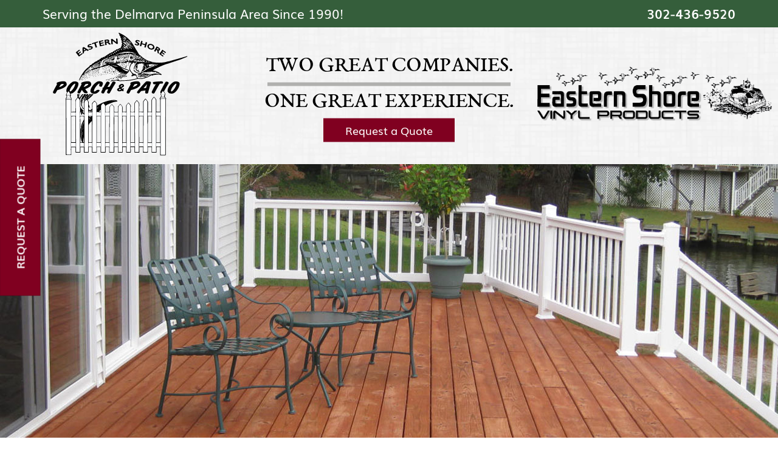

--- FILE ---
content_type: text/html; charset=UTF-8
request_url: https://www.esvinylproducts.com/about/warranty-info/
body_size: 9078
content:
<!doctype html><html class="no-js" lang="en-US"><head><meta charset="utf-8" /><meta http-equiv="x-ua-compatible" content="ie=edge" /><meta name="viewport" content="width=device-width, initial-scale=1.0" /><link rel="apple-touch-icon" sizes="180x180" href="https://www.esvinylproducts.com/wp-content/themes/awi/icons/apple-touch-icon.png" /><link rel="icon" type="image/png" sizes="32x32" href="https://www.esvinylproducts.com/wp-content/themes/awi/icons/favicon-32x32.png" /><link rel="icon" type="image/png" sizes="16x16" href="https://www.esvinylproducts.com/wp-content/themes/awi/icons/favicon-16x16.png" /><link rel="manifest" href="https://www.esvinylproducts.com/wp-content/themes/awi/icons/manifest.json" /><meta name="theme-color" content="#ffffff" /> <script async src="https://www.googletagmanager.com/gtag/js?id=G-57J3581P1V"></script>    <script>(function(i,s,o,g,r,a,m){i['GoogleAnalyticsObject']=r;i[r]=i[r]||function(){
  (i[r].q=i[r].q||[]).push(arguments)},i[r].l=1*new Date();a=s.createElement(o),
  m=s.getElementsByTagName(o)[0];a.async=1;a.src=g;m.parentNode.insertBefore(a,m)
  })(window,document,'script','//www.google-analytics.com/analytics.js','ga');

  ga('create', 'UA-112955382-2', 'auto');
  ga('send', 'pageview');</script> <script>// Phone call event tracking
  function getParentAnchor(el, tag) {
    while (el.parentNode) {
      el = el.parentNode;
      if (el.tagName === tag) {
        var alpha = el.nodeName;
        var bravo = el.href;
        return [alpha, bravo];
      }
    }
    return ['', ''];
  }

  var body = document.querySelector("body");

  body.addEventListener("click", function(e) {
    var targetTag = e.target.nodeName;
    var targetHref = e.target.href;

    if (targetTag !== "A") {
      targetTag = getParentAnchor(e.target, "A")[0];
      targetHref = getParentAnchor(e.target, "A")[1];
    }

    if (targetTag === "A" && targetHref.search("tel") === 0) {
      e.preventDefault();
      var phoneNum = targetHref.replace("tel:", "");
      ga("send", "event", phoneNum, "call", {
        hitCallback: function() {
          window.location = 'tel:' + phoneNum;
        }
      });
    }
  });</script> <script>window.dataLayer = window.dataLayer || [];
  function gtag(){dataLayer.push(arguments);}
  gtag('js', new Date());

  gtag('config', 'G-57J3581P1V');</script> <meta name='robots' content='index, follow, max-image-preview:large, max-snippet:-1, max-video-preview:-1' /><title>Warranty Info - Eastern Shore Porch &amp; Patio</title><link rel="canonical" href="https://www.esvinylproducts.com/about/warranty-info/" /><meta property="og:locale" content="en_US" /><meta property="og:type" content="article" /><meta property="og:title" content="Warranty Info - Eastern Shore Porch &amp; Patio" /><meta property="og:description" content="Warranty Info For your convenience, Eastern Shore Vinyl Products has provided the limited lifetime warranty information for Eze-Breeze, Homeland Vinyl Products, and Kroy Building Products. If you should have any questions, please contact us for assistance. Eze-Breeze Limited Lifetime Warranty... Read&nbsp;More" /><meta property="og:url" content="https://www.esvinylproducts.com/about/warranty-info/" /><meta property="og:site_name" content="Eastern Shore Porch &amp; Patio" /><meta property="article:modified_time" content="2021-07-23T12:22:18+00:00" /><meta name="twitter:card" content="summary_large_image" /> <script type="application/ld+json" class="yoast-schema-graph">{"@context":"https://schema.org","@graph":[{"@type":"WebPage","@id":"https://www.esvinylproducts.com/about/warranty-info/","url":"https://www.esvinylproducts.com/about/warranty-info/","name":"Warranty Info - Eastern Shore Porch &amp; Patio","isPartOf":{"@id":"https://www.esvinylproducts.com/#website"},"datePublished":"2017-11-15T11:43:19+00:00","dateModified":"2021-07-23T12:22:18+00:00","breadcrumb":{"@id":"https://www.esvinylproducts.com/about/warranty-info/#breadcrumb"},"inLanguage":"en-US","potentialAction":[{"@type":"ReadAction","target":["https://www.esvinylproducts.com/about/warranty-info/"]}]},{"@type":"BreadcrumbList","@id":"https://www.esvinylproducts.com/about/warranty-info/#breadcrumb","itemListElement":[{"@type":"ListItem","position":1,"name":"Home","item":"https://www.esvinylproducts.com/"},{"@type":"ListItem","position":2,"name":"About","item":"https://www.esvinylproducts.com/about/"},{"@type":"ListItem","position":3,"name":"Warranty Info"}]},{"@type":"WebSite","@id":"https://www.esvinylproducts.com/#website","url":"https://www.esvinylproducts.com/","name":"Eastern Shore Porch &amp; Patio","description":"","potentialAction":[{"@type":"SearchAction","target":{"@type":"EntryPoint","urlTemplate":"https://www.esvinylproducts.com/?s={search_term_string}"},"query-input":{"@type":"PropertyValueSpecification","valueRequired":true,"valueName":"search_term_string"}}],"inLanguage":"en-US"}]}</script> <link rel="alternate" type="application/rss+xml" title="Eastern Shore Porch &amp; Patio &raquo; Feed" href="https://www.esvinylproducts.com/feed/" /><link rel="alternate" type="application/rss+xml" title="Eastern Shore Porch &amp; Patio &raquo; Comments Feed" href="https://www.esvinylproducts.com/comments/feed/" /><link rel="alternate" title="oEmbed (JSON)" type="application/json+oembed" href="https://www.esvinylproducts.com/wp-json/oembed/1.0/embed?url=https%3A%2F%2Fwww.esvinylproducts.com%2Fabout%2Fwarranty-info%2F" /><link rel="alternate" title="oEmbed (XML)" type="text/xml+oembed" href="https://www.esvinylproducts.com/wp-json/oembed/1.0/embed?url=https%3A%2F%2Fwww.esvinylproducts.com%2Fabout%2Fwarranty-info%2F&#038;format=xml" /><style id='wp-img-auto-sizes-contain-inline-css' type='text/css'>img:is([sizes=auto i],[sizes^="auto," i]){contain-intrinsic-size:3000px 1500px}
/*# sourceURL=wp-img-auto-sizes-contain-inline-css */</style><style id='wp-emoji-styles-inline-css' type='text/css'>img.wp-smiley, img.emoji {
		display: inline !important;
		border: none !important;
		box-shadow: none !important;
		height: 1em !important;
		width: 1em !important;
		margin: 0 0.07em !important;
		vertical-align: -0.1em !important;
		background: none !important;
		padding: 0 !important;
	}
/*# sourceURL=wp-emoji-styles-inline-css */</style><link rel='stylesheet' id='wp-block-library-css' href='https://www.esvinylproducts.com/wp-includes/css/dist/block-library/style.min.css' type='text/css' media='all' /><style id='global-styles-inline-css' type='text/css'>:root{--wp--preset--aspect-ratio--square: 1;--wp--preset--aspect-ratio--4-3: 4/3;--wp--preset--aspect-ratio--3-4: 3/4;--wp--preset--aspect-ratio--3-2: 3/2;--wp--preset--aspect-ratio--2-3: 2/3;--wp--preset--aspect-ratio--16-9: 16/9;--wp--preset--aspect-ratio--9-16: 9/16;--wp--preset--color--black: #000000;--wp--preset--color--cyan-bluish-gray: #abb8c3;--wp--preset--color--white: #ffffff;--wp--preset--color--pale-pink: #f78da7;--wp--preset--color--vivid-red: #cf2e2e;--wp--preset--color--luminous-vivid-orange: #ff6900;--wp--preset--color--luminous-vivid-amber: #fcb900;--wp--preset--color--light-green-cyan: #7bdcb5;--wp--preset--color--vivid-green-cyan: #00d084;--wp--preset--color--pale-cyan-blue: #8ed1fc;--wp--preset--color--vivid-cyan-blue: #0693e3;--wp--preset--color--vivid-purple: #9b51e0;--wp--preset--gradient--vivid-cyan-blue-to-vivid-purple: linear-gradient(135deg,rgb(6,147,227) 0%,rgb(155,81,224) 100%);--wp--preset--gradient--light-green-cyan-to-vivid-green-cyan: linear-gradient(135deg,rgb(122,220,180) 0%,rgb(0,208,130) 100%);--wp--preset--gradient--luminous-vivid-amber-to-luminous-vivid-orange: linear-gradient(135deg,rgb(252,185,0) 0%,rgb(255,105,0) 100%);--wp--preset--gradient--luminous-vivid-orange-to-vivid-red: linear-gradient(135deg,rgb(255,105,0) 0%,rgb(207,46,46) 100%);--wp--preset--gradient--very-light-gray-to-cyan-bluish-gray: linear-gradient(135deg,rgb(238,238,238) 0%,rgb(169,184,195) 100%);--wp--preset--gradient--cool-to-warm-spectrum: linear-gradient(135deg,rgb(74,234,220) 0%,rgb(151,120,209) 20%,rgb(207,42,186) 40%,rgb(238,44,130) 60%,rgb(251,105,98) 80%,rgb(254,248,76) 100%);--wp--preset--gradient--blush-light-purple: linear-gradient(135deg,rgb(255,206,236) 0%,rgb(152,150,240) 100%);--wp--preset--gradient--blush-bordeaux: linear-gradient(135deg,rgb(254,205,165) 0%,rgb(254,45,45) 50%,rgb(107,0,62) 100%);--wp--preset--gradient--luminous-dusk: linear-gradient(135deg,rgb(255,203,112) 0%,rgb(199,81,192) 50%,rgb(65,88,208) 100%);--wp--preset--gradient--pale-ocean: linear-gradient(135deg,rgb(255,245,203) 0%,rgb(182,227,212) 50%,rgb(51,167,181) 100%);--wp--preset--gradient--electric-grass: linear-gradient(135deg,rgb(202,248,128) 0%,rgb(113,206,126) 100%);--wp--preset--gradient--midnight: linear-gradient(135deg,rgb(2,3,129) 0%,rgb(40,116,252) 100%);--wp--preset--font-size--small: 13px;--wp--preset--font-size--medium: 20px;--wp--preset--font-size--large: 36px;--wp--preset--font-size--x-large: 42px;--wp--preset--spacing--20: 0.44rem;--wp--preset--spacing--30: 0.67rem;--wp--preset--spacing--40: 1rem;--wp--preset--spacing--50: 1.5rem;--wp--preset--spacing--60: 2.25rem;--wp--preset--spacing--70: 3.38rem;--wp--preset--spacing--80: 5.06rem;--wp--preset--shadow--natural: 6px 6px 9px rgba(0, 0, 0, 0.2);--wp--preset--shadow--deep: 12px 12px 50px rgba(0, 0, 0, 0.4);--wp--preset--shadow--sharp: 6px 6px 0px rgba(0, 0, 0, 0.2);--wp--preset--shadow--outlined: 6px 6px 0px -3px rgb(255, 255, 255), 6px 6px rgb(0, 0, 0);--wp--preset--shadow--crisp: 6px 6px 0px rgb(0, 0, 0);}:where(.is-layout-flex){gap: 0.5em;}:where(.is-layout-grid){gap: 0.5em;}body .is-layout-flex{display: flex;}.is-layout-flex{flex-wrap: wrap;align-items: center;}.is-layout-flex > :is(*, div){margin: 0;}body .is-layout-grid{display: grid;}.is-layout-grid > :is(*, div){margin: 0;}:where(.wp-block-columns.is-layout-flex){gap: 2em;}:where(.wp-block-columns.is-layout-grid){gap: 2em;}:where(.wp-block-post-template.is-layout-flex){gap: 1.25em;}:where(.wp-block-post-template.is-layout-grid){gap: 1.25em;}.has-black-color{color: var(--wp--preset--color--black) !important;}.has-cyan-bluish-gray-color{color: var(--wp--preset--color--cyan-bluish-gray) !important;}.has-white-color{color: var(--wp--preset--color--white) !important;}.has-pale-pink-color{color: var(--wp--preset--color--pale-pink) !important;}.has-vivid-red-color{color: var(--wp--preset--color--vivid-red) !important;}.has-luminous-vivid-orange-color{color: var(--wp--preset--color--luminous-vivid-orange) !important;}.has-luminous-vivid-amber-color{color: var(--wp--preset--color--luminous-vivid-amber) !important;}.has-light-green-cyan-color{color: var(--wp--preset--color--light-green-cyan) !important;}.has-vivid-green-cyan-color{color: var(--wp--preset--color--vivid-green-cyan) !important;}.has-pale-cyan-blue-color{color: var(--wp--preset--color--pale-cyan-blue) !important;}.has-vivid-cyan-blue-color{color: var(--wp--preset--color--vivid-cyan-blue) !important;}.has-vivid-purple-color{color: var(--wp--preset--color--vivid-purple) !important;}.has-black-background-color{background-color: var(--wp--preset--color--black) !important;}.has-cyan-bluish-gray-background-color{background-color: var(--wp--preset--color--cyan-bluish-gray) !important;}.has-white-background-color{background-color: var(--wp--preset--color--white) !important;}.has-pale-pink-background-color{background-color: var(--wp--preset--color--pale-pink) !important;}.has-vivid-red-background-color{background-color: var(--wp--preset--color--vivid-red) !important;}.has-luminous-vivid-orange-background-color{background-color: var(--wp--preset--color--luminous-vivid-orange) !important;}.has-luminous-vivid-amber-background-color{background-color: var(--wp--preset--color--luminous-vivid-amber) !important;}.has-light-green-cyan-background-color{background-color: var(--wp--preset--color--light-green-cyan) !important;}.has-vivid-green-cyan-background-color{background-color: var(--wp--preset--color--vivid-green-cyan) !important;}.has-pale-cyan-blue-background-color{background-color: var(--wp--preset--color--pale-cyan-blue) !important;}.has-vivid-cyan-blue-background-color{background-color: var(--wp--preset--color--vivid-cyan-blue) !important;}.has-vivid-purple-background-color{background-color: var(--wp--preset--color--vivid-purple) !important;}.has-black-border-color{border-color: var(--wp--preset--color--black) !important;}.has-cyan-bluish-gray-border-color{border-color: var(--wp--preset--color--cyan-bluish-gray) !important;}.has-white-border-color{border-color: var(--wp--preset--color--white) !important;}.has-pale-pink-border-color{border-color: var(--wp--preset--color--pale-pink) !important;}.has-vivid-red-border-color{border-color: var(--wp--preset--color--vivid-red) !important;}.has-luminous-vivid-orange-border-color{border-color: var(--wp--preset--color--luminous-vivid-orange) !important;}.has-luminous-vivid-amber-border-color{border-color: var(--wp--preset--color--luminous-vivid-amber) !important;}.has-light-green-cyan-border-color{border-color: var(--wp--preset--color--light-green-cyan) !important;}.has-vivid-green-cyan-border-color{border-color: var(--wp--preset--color--vivid-green-cyan) !important;}.has-pale-cyan-blue-border-color{border-color: var(--wp--preset--color--pale-cyan-blue) !important;}.has-vivid-cyan-blue-border-color{border-color: var(--wp--preset--color--vivid-cyan-blue) !important;}.has-vivid-purple-border-color{border-color: var(--wp--preset--color--vivid-purple) !important;}.has-vivid-cyan-blue-to-vivid-purple-gradient-background{background: var(--wp--preset--gradient--vivid-cyan-blue-to-vivid-purple) !important;}.has-light-green-cyan-to-vivid-green-cyan-gradient-background{background: var(--wp--preset--gradient--light-green-cyan-to-vivid-green-cyan) !important;}.has-luminous-vivid-amber-to-luminous-vivid-orange-gradient-background{background: var(--wp--preset--gradient--luminous-vivid-amber-to-luminous-vivid-orange) !important;}.has-luminous-vivid-orange-to-vivid-red-gradient-background{background: var(--wp--preset--gradient--luminous-vivid-orange-to-vivid-red) !important;}.has-very-light-gray-to-cyan-bluish-gray-gradient-background{background: var(--wp--preset--gradient--very-light-gray-to-cyan-bluish-gray) !important;}.has-cool-to-warm-spectrum-gradient-background{background: var(--wp--preset--gradient--cool-to-warm-spectrum) !important;}.has-blush-light-purple-gradient-background{background: var(--wp--preset--gradient--blush-light-purple) !important;}.has-blush-bordeaux-gradient-background{background: var(--wp--preset--gradient--blush-bordeaux) !important;}.has-luminous-dusk-gradient-background{background: var(--wp--preset--gradient--luminous-dusk) !important;}.has-pale-ocean-gradient-background{background: var(--wp--preset--gradient--pale-ocean) !important;}.has-electric-grass-gradient-background{background: var(--wp--preset--gradient--electric-grass) !important;}.has-midnight-gradient-background{background: var(--wp--preset--gradient--midnight) !important;}.has-small-font-size{font-size: var(--wp--preset--font-size--small) !important;}.has-medium-font-size{font-size: var(--wp--preset--font-size--medium) !important;}.has-large-font-size{font-size: var(--wp--preset--font-size--large) !important;}.has-x-large-font-size{font-size: var(--wp--preset--font-size--x-large) !important;}
/*# sourceURL=global-styles-inline-css */</style><style id='classic-theme-styles-inline-css' type='text/css'>/*! This file is auto-generated */
.wp-block-button__link{color:#fff;background-color:#32373c;border-radius:9999px;box-shadow:none;text-decoration:none;padding:calc(.667em + 2px) calc(1.333em + 2px);font-size:1.125em}.wp-block-file__button{background:#32373c;color:#fff;text-decoration:none}
/*# sourceURL=/wp-includes/css/classic-themes.min.css */</style><link rel='stylesheet' id='wpos-magnific-style-css' href='https://www.esvinylproducts.com/wp-content/cache/autoptimize/css/autoptimize_single_6eff092d9de3346720ff49849ee9003a.css' type='text/css' media='all' /><link rel='stylesheet' id='wpos-slick-style-css' href='https://www.esvinylproducts.com/wp-content/cache/autoptimize/css/autoptimize_single_144b2dcf82ceefaa126082688c60dd15.css' type='text/css' media='all' /><link rel='stylesheet' id='aigpl-public-css-css' href='https://www.esvinylproducts.com/wp-content/cache/autoptimize/css/autoptimize_single_cf076c18397e2f3f9f60800391575fb5.css' type='text/css' media='all' /><link rel='stylesheet' id='contact-form-7-css' href='https://www.esvinylproducts.com/wp-content/cache/autoptimize/css/autoptimize_single_64ac31699f5326cb3c76122498b76f66.css' type='text/css' media='all' /><link rel='stylesheet' id='core-css' href='https://www.esvinylproducts.com/wp-content/cache/autoptimize/css/autoptimize_single_473ddb81caad7f0c44c637938c6e230b.css' type='text/css' media='all' /><link rel='stylesheet' id='theme-css' href='https://www.esvinylproducts.com/wp-content/cache/autoptimize/css/autoptimize_single_605eb9ccc213022978bb2232856a9321.css' type='text/css' media='all' /> <script type="text/javascript" src="https://www.esvinylproducts.com/wp-includes/js/jquery/jquery.min.js" id="jquery-core-js"></script> <script type="text/javascript" src="https://www.esvinylproducts.com/wp-includes/js/jquery/jquery-migrate.min.js" id="jquery-migrate-js"></script> <script type="text/javascript" src="https://www.esvinylproducts.com/wp-content/plugins/html5-responsive-faq/js/hrf-script.js" id="html5-responsive-faq-js"></script> <script type="text/javascript" src="https://www.esvinylproducts.com/wp-content/themes/awi/js/modernizr-2.2.min.js" id="modernizr-js"></script> <script type="text/javascript" src="https://www.esvinylproducts.com/wp-content/themes/awi/js/svgxuse.min.js" id="svgxuse-js"></script> <link rel="https://api.w.org/" href="https://www.esvinylproducts.com/wp-json/" /><link rel="alternate" title="JSON" type="application/json" href="https://www.esvinylproducts.com/wp-json/wp/v2/pages/128" /><link rel="EditURI" type="application/rsd+xml" title="RSD" href="https://www.esvinylproducts.com/xmlrpc.php?rsd" /><meta name="generator" content="WordPress 6.9" /><link rel='shortlink' href='https://www.esvinylproducts.com/?p=128' /> <script type="text/javascript">(function(url){
	if(/(?:Chrome\/26\.0\.1410\.63 Safari\/537\.31|WordfenceTestMonBot)/.test(navigator.userAgent)){ return; }
	var addEvent = function(evt, handler) {
		if (window.addEventListener) {
			document.addEventListener(evt, handler, false);
		} else if (window.attachEvent) {
			document.attachEvent('on' + evt, handler);
		}
	};
	var removeEvent = function(evt, handler) {
		if (window.removeEventListener) {
			document.removeEventListener(evt, handler, false);
		} else if (window.detachEvent) {
			document.detachEvent('on' + evt, handler);
		}
	};
	var evts = 'contextmenu dblclick drag dragend dragenter dragleave dragover dragstart drop keydown keypress keyup mousedown mousemove mouseout mouseover mouseup mousewheel scroll'.split(' ');
	var logHuman = function() {
		if (window.wfLogHumanRan) { return; }
		window.wfLogHumanRan = true;
		var wfscr = document.createElement('script');
		wfscr.type = 'text/javascript';
		wfscr.async = true;
		wfscr.src = url + '&r=' + Math.random();
		(document.getElementsByTagName('head')[0]||document.getElementsByTagName('body')[0]).appendChild(wfscr);
		for (var i = 0; i < evts.length; i++) {
			removeEvent(evts[i], logHuman);
		}
	};
	for (var i = 0; i < evts.length; i++) {
		addEvent(evts[i], logHuman);
	}
})('//www.esvinylproducts.com/?wordfence_lh=1&hid=96DE83A4A72353120F7EECFB607442B8');</script> <style type="text/css" id="wp-custom-css">.post_geo-template-default .container .navigation  {display:none;}

.post_geo-template-default  .interior-banner {height:250px;}</style></head><body class="wp-singular page-template page-template-page-full-width page-template-page-full-width-php page page-id-128 page-child parent-pageid-124 wp-theme-awi"> <!--[if lt IE 8]><p class="browserupgrade">You are using an <strong>outdated</strong> browser. Please <a href="http://browsehappy.com/">upgrade your browser</a> to improve your experience.</p><![endif]--> <a href="#main-content" class="skip-nav">Skip Navigation</a><div class="top-bar"><div class="container"><h4 class="left">Serving the Delmarva Peninsula Area Since 1990!</h4><h4 class="right"><a href="tel:302.436.9520">302&#8208;436&#8208;9520</a></h4></div></div><header class="header" style="background-image: url('https://www.esvinylproducts.com/wp-content/themes/awi/img/furley_bg.png');"><div class="container"><div class="left-logo"><a href="https://www.esvinylproducts.com"> <img src="https://www.esvinylproducts.com/wp-content/themes/awi/img/espp-logo.png" srcset="https://www.esvinylproducts.com/wp-content/themes/awi/img/espp-logo.png 1x, https://www.esvinylproducts.com/wp-content/themes/awi/img/espp-logo@2x.png 2x, https://www.esvinylproducts.com/wp-content/themes/awi/img/espp-logo@3x.png 3x"> </a></div><div class="slogan"><h2>Two Great Companies.</h2><div class="line"></div><h2>One Great Experience.</h2> <a class="button" style="background: #800020;" href="https://www.esvinylproducts.com/contact/">Request a Quote</a></div><div class="right-logo"><a href="https://www.esvinylproducts.com"> <img src="https://www.esvinylproducts.com/wp-content/themes/awi/img/esvp-logo.png" srcset="https://www.esvinylproducts.com/wp-content/themes/awi/img/esvp-logo.png 1x, https://www.esvinylproducts.com/wp-content/themes/awi/img/esvp-logo@2x.png 2x, https://www.esvinylproducts.com/wp-content/themes/awi/img/esvp-logo@3x.png 3x"> </a></div></div></header><div class="interior-banner" style="background-image:url('https://www.esvinylproducts.com/wp-content/uploads/2017/11/warranty-info-banner.jpg');"></div><nav class="nav primary-nav"><ul id="menu-primary-nav" class="awiNav"><li id="menu-item-16" class="menu-item menu-item-type-post_type menu-item-object-page menu-item-home menu-item-16"><a href="https://www.esvinylproducts.com/">Home</a></li><li id="menu-item-221" class="menu-item menu-item-type-post_type menu-item-object-page current-page-ancestor current-menu-ancestor current-menu-parent current-page-parent current_page_parent current_page_ancestor menu-item-has-children menu-item-221"><a href="https://www.esvinylproducts.com/about/">About</a><ul class="sub-menu"><li id="menu-item-225" class="menu-item menu-item-type-post_type menu-item-object-page menu-item-225"><a href="https://www.esvinylproducts.com/about/history-and-the-team/">History &#038; The Team</a></li><li id="menu-item-224" class="menu-item menu-item-type-post_type menu-item-object-page current-menu-item page_item page-item-128 current_page_item menu-item-224"><a href="https://www.esvinylproducts.com/about/warranty-info/" aria-current="page">Warranty Info</a></li><li id="menu-item-223" class="menu-item menu-item-type-post_type menu-item-object-page menu-item-223"><a href="https://www.esvinylproducts.com/about/financing/">Financing</a></li></ul></li><li id="menu-item-226" class="menu-item menu-item-type-post_type menu-item-object-page menu-item-226"><a href="https://www.esvinylproducts.com/frequently-asked-questions/">Frequently Asked Questions</a></li><li id="menu-item-500" class="menu-item menu-item-type-post_type menu-item-object-page menu-item-500"><a href="https://www.esvinylproducts.com/gallery/">Gallery</a></li><li id="menu-item-15" class="menu-item menu-item-type-post_type menu-item-object-page menu-item-15"><a href="https://www.esvinylproducts.com/blog/">Blog</a></li><li id="menu-item-227" class="menu-item menu-item-type-post_type menu-item-object-page menu-item-has-children menu-item-227"><a href="https://www.esvinylproducts.com/contact/">Contact</a><ul class="sub-menu"><li id="menu-item-283" class="menu-item menu-item-type-post_type menu-item-object-page menu-item-283"><a href="https://www.esvinylproducts.com/contact/employee-contact-information/">Employee Contact Information</a></li></ul></li><li id="menu-item-88" class="responsive-only menu-item menu-item-type-custom menu-item-object-custom menu-item-has-children menu-item-88"><a href="#">Products</a><ul class="sub-menu"><li id="menu-item-930" class="menu-item menu-item-type-post_type menu-item-object-page menu-item-930"><a href="https://www.esvinylproducts.com/fences/vinyl-fence/">Vinyl Fence</a></li><li id="menu-item-931" class="menu-item menu-item-type-post_type menu-item-object-page menu-item-931"><a href="https://www.esvinylproducts.com/fences/chain-link-fence/">Chain Link Fence</a></li><li id="menu-item-928" class="menu-item menu-item-type-post_type menu-item-object-page menu-item-928"><a href="https://www.esvinylproducts.com/fences/aluminum-fence/">Aluminum Fence</a></li><li id="menu-item-929" class="menu-item menu-item-type-post_type menu-item-object-page menu-item-929"><a href="https://www.esvinylproducts.com/fences/wood-fence/">Wood Fence</a></li><li id="menu-item-932" class="menu-item menu-item-type-post_type menu-item-object-page menu-item-932"><a href="https://www.esvinylproducts.com/railing/aluminum/">Aluminum Railing</a></li><li id="menu-item-933" class="menu-item menu-item-type-post_type menu-item-object-page menu-item-933"><a href="https://www.esvinylproducts.com/railing/vinyl/">Vinyl Railing</a></li><li id="menu-item-934" class="menu-item menu-item-type-post_type menu-item-object-page menu-item-934"><a href="https://www.esvinylproducts.com/outdoor-living/pergolas-shower-enclosures-and-trash-enclosures/">Pergolas, Shower Enclosures, and Trash Enclosures</a></li><li id="menu-item-937" class="menu-item menu-item-type-post_type menu-item-object-page menu-item-937"><a href="https://www.esvinylproducts.com/enclosures/screen-rooms/">Screen Rooms</a></li><li id="menu-item-936" class="menu-item menu-item-type-post_type menu-item-object-page menu-item-936"><a href="https://www.esvinylproducts.com/enclosures/eze-breeze-rooms/">Eze-Breeze Rooms</a></li><li id="menu-item-935" class="menu-item menu-item-type-post_type menu-item-object-page menu-item-935"><a href="https://www.esvinylproducts.com/enclosures/covered-porches/">Covered Porches</a></li><li id="menu-item-938" class="menu-item menu-item-type-post_type menu-item-object-page menu-item-938"><a href="https://www.esvinylproducts.com/decks/composite-decks-and-wood-decks/">Composite Decks &#038; Wood Decks</a></li><li id="menu-item-939" class="menu-item menu-item-type-post_type menu-item-object-page menu-item-939"><a href="https://www.esvinylproducts.com/accessories/">Accessories</a></li></ul></li></ul></nav><nav class="nav secondary-nav"><ul id="menu-secondary-nav" class="awiNav"><li id="menu-item-774" class="menu-item menu-item-type-custom menu-item-object-custom menu-item-has-children menu-item-774"><a href="#">Fences</a><ul class="sub-menu"><li id="menu-item-232" class="menu-item menu-item-type-post_type menu-item-object-page menu-item-has-children menu-item-232"><a href="https://www.esvinylproducts.com/fences/vinyl-fence/">Vinyl Fence</a><ul class="sub-menu"><li id="menu-item-237" class="menu-item menu-item-type-post_type menu-item-object-page menu-item-237"><a href="https://www.esvinylproducts.com/fences/vinyl-fence/picketed-fencing/">Picketed Fencing</a></li><li id="menu-item-236" class="menu-item menu-item-type-post_type menu-item-object-page menu-item-236"><a href="https://www.esvinylproducts.com/fences/vinyl-fence/closed-rail-fencing/">Closed Rail Fencing</a></li><li id="menu-item-235" class="menu-item menu-item-type-post_type menu-item-object-page menu-item-235"><a href="https://www.esvinylproducts.com/fences/vinyl-fence/semi-private-fencing/">Semi-Private Fencing</a></li><li id="menu-item-234" class="menu-item menu-item-type-post_type menu-item-object-page menu-item-234"><a href="https://www.esvinylproducts.com/fences/vinyl-fence/privacy-fencing/">Privacy Fencing</a></li><li id="menu-item-233" class="menu-item menu-item-type-post_type menu-item-object-page menu-item-233"><a href="https://www.esvinylproducts.com/fences/vinyl-fence/ranch-rail/">Ranch Rail</a></li></ul></li><li id="menu-item-231" class="menu-item menu-item-type-post_type menu-item-object-page menu-item-231"><a href="https://www.esvinylproducts.com/fences/aluminum-fence/">Aluminum Fence</a></li><li id="menu-item-230" class="menu-item menu-item-type-post_type menu-item-object-page menu-item-230"><a href="https://www.esvinylproducts.com/fences/chain-link-fence/">Chain Link Fence</a></li><li id="menu-item-229" class="menu-item menu-item-type-post_type menu-item-object-page menu-item-229"><a href="https://www.esvinylproducts.com/fences/wood-fence/">Wood Fence</a></li></ul></li><li id="menu-item-775" class="menu-item menu-item-type-custom menu-item-object-custom menu-item-has-children menu-item-775"><a href="#">Railing</a><ul class="sub-menu"><li id="menu-item-239" class="menu-item menu-item-type-post_type menu-item-object-page menu-item-239"><a href="https://www.esvinylproducts.com/railing/aluminum/">Aluminum</a></li><li id="menu-item-240" class="menu-item menu-item-type-post_type menu-item-object-page menu-item-240"><a href="https://www.esvinylproducts.com/railing/vinyl/">Vinyl</a></li></ul></li><li id="menu-item-776" class="menu-item menu-item-type-custom menu-item-object-custom menu-item-has-children menu-item-776"><a href="#">Outdoor Living</a><ul class="sub-menu"><li id="menu-item-242" class="menu-item menu-item-type-post_type menu-item-object-page menu-item-242"><a href="https://www.esvinylproducts.com/outdoor-living/pergolas-shower-enclosures-and-trash-enclosures/">Pergolas, Shower Enclosures, and Trash Enclosures</a></li></ul></li><li id="menu-item-777" class="menu-item menu-item-type-custom menu-item-object-custom menu-item-has-children menu-item-777"><a href="#">Enclosures</a><ul class="sub-menu"><li id="menu-item-246" class="menu-item menu-item-type-post_type menu-item-object-page menu-item-246"><a href="https://www.esvinylproducts.com/enclosures/screen-rooms/">Screen Rooms</a></li><li id="menu-item-245" class="menu-item menu-item-type-post_type menu-item-object-page menu-item-245"><a href="https://www.esvinylproducts.com/enclosures/eze-breeze-rooms/">Eze-Breeze Rooms</a></li></ul></li><li id="menu-item-778" class="menu-item menu-item-type-custom menu-item-object-custom menu-item-has-children menu-item-778"><a href="#">Decks</a><ul class="sub-menu"><li id="menu-item-249" class="menu-item menu-item-type-post_type menu-item-object-page menu-item-249"><a href="https://www.esvinylproducts.com/decks/composite-decks-and-wood-decks/">Composite Decks &#038; Wood Decks</a></li></ul></li><li id="menu-item-247" class="menu-item menu-item-type-post_type menu-item-object-page menu-item-247"><a href="https://www.esvinylproducts.com/accessories/">Accessories</a></li></ul></nav><div><a class="btn primary-button request-a-quote-button" href="https://www.esvinylproducts.com/contact/"><i class="fa fa-file-text-o"></i> Request a Quote</a></div><main id="main-content"><div class="container"><article class="full-width"><div class="post" id="post-128"><div class="entry"><h1>Warranty Info</h1><p>For your convenience, Eastern Shore Vinyl Products has provided the limited lifetime warranty information for Eze-Breeze, Homeland Vinyl Products, and Kroy Building Products. If you should have any questions, please <a href="http://www.esvinylproducts.com/contact/">contact us</a> for assistance.</p><ul class="links-list"><li><a class="button">Eze-Breeze Limited Lifetime Warranty Information</a></li><li><a class="button">Homeland Vinyl Products Limited Warranty Information</a></li><li><a class="button">Kroy Building Products Limited Lifetime Warranty Information</a></li><li><a class="button">Kroy Building Products Transferrable Limited Lifetime Warranty Information</a></li></ul></div></div></article></div></main><footer class="footer"><div class="container"><nav class="nav primary-nav"><ul id="menu-primary-nav-1" class="awiNav"><li class="menu-item menu-item-type-post_type menu-item-object-page menu-item-home menu-item-16"><a href="https://www.esvinylproducts.com/">Home</a></li><li class="menu-item menu-item-type-post_type menu-item-object-page current-page-ancestor current-menu-ancestor current-menu-parent current-page-parent current_page_parent current_page_ancestor menu-item-has-children menu-item-221"><a href="https://www.esvinylproducts.com/about/">About</a><ul class="sub-menu"><li class="menu-item menu-item-type-post_type menu-item-object-page menu-item-225"><a href="https://www.esvinylproducts.com/about/history-and-the-team/">History &#038; The Team</a></li><li class="menu-item menu-item-type-post_type menu-item-object-page current-menu-item page_item page-item-128 current_page_item menu-item-224"><a href="https://www.esvinylproducts.com/about/warranty-info/" aria-current="page">Warranty Info</a></li><li class="menu-item menu-item-type-post_type menu-item-object-page menu-item-223"><a href="https://www.esvinylproducts.com/about/financing/">Financing</a></li></ul></li><li class="menu-item menu-item-type-post_type menu-item-object-page menu-item-226"><a href="https://www.esvinylproducts.com/frequently-asked-questions/">Frequently Asked Questions</a></li><li class="menu-item menu-item-type-post_type menu-item-object-page menu-item-500"><a href="https://www.esvinylproducts.com/gallery/">Gallery</a></li><li class="menu-item menu-item-type-post_type menu-item-object-page menu-item-15"><a href="https://www.esvinylproducts.com/blog/">Blog</a></li><li class="menu-item menu-item-type-post_type menu-item-object-page menu-item-has-children menu-item-227"><a href="https://www.esvinylproducts.com/contact/">Contact</a><ul class="sub-menu"><li class="menu-item menu-item-type-post_type menu-item-object-page menu-item-283"><a href="https://www.esvinylproducts.com/contact/employee-contact-information/">Employee Contact Information</a></li></ul></li><li class="responsive-only menu-item menu-item-type-custom menu-item-object-custom menu-item-has-children menu-item-88"><a href="#">Products</a><ul class="sub-menu"><li class="menu-item menu-item-type-post_type menu-item-object-page menu-item-930"><a href="https://www.esvinylproducts.com/fences/vinyl-fence/">Vinyl Fence</a></li><li class="menu-item menu-item-type-post_type menu-item-object-page menu-item-931"><a href="https://www.esvinylproducts.com/fences/chain-link-fence/">Chain Link Fence</a></li><li class="menu-item menu-item-type-post_type menu-item-object-page menu-item-928"><a href="https://www.esvinylproducts.com/fences/aluminum-fence/">Aluminum Fence</a></li><li class="menu-item menu-item-type-post_type menu-item-object-page menu-item-929"><a href="https://www.esvinylproducts.com/fences/wood-fence/">Wood Fence</a></li><li class="menu-item menu-item-type-post_type menu-item-object-page menu-item-932"><a href="https://www.esvinylproducts.com/railing/aluminum/">Aluminum Railing</a></li><li class="menu-item menu-item-type-post_type menu-item-object-page menu-item-933"><a href="https://www.esvinylproducts.com/railing/vinyl/">Vinyl Railing</a></li><li class="menu-item menu-item-type-post_type menu-item-object-page menu-item-934"><a href="https://www.esvinylproducts.com/outdoor-living/pergolas-shower-enclosures-and-trash-enclosures/">Pergolas, Shower Enclosures, and Trash Enclosures</a></li><li class="menu-item menu-item-type-post_type menu-item-object-page menu-item-937"><a href="https://www.esvinylproducts.com/enclosures/screen-rooms/">Screen Rooms</a></li><li class="menu-item menu-item-type-post_type menu-item-object-page menu-item-936"><a href="https://www.esvinylproducts.com/enclosures/eze-breeze-rooms/">Eze-Breeze Rooms</a></li><li class="menu-item menu-item-type-post_type menu-item-object-page menu-item-935"><a href="https://www.esvinylproducts.com/enclosures/covered-porches/">Covered Porches</a></li><li class="menu-item menu-item-type-post_type menu-item-object-page menu-item-938"><a href="https://www.esvinylproducts.com/decks/composite-decks-and-wood-decks/">Composite Decks &#038; Wood Decks</a></li><li class="menu-item menu-item-type-post_type menu-item-object-page menu-item-939"><a href="https://www.esvinylproducts.com/accessories/">Accessories</a></li></ul></li></ul> <a href="https://www.esvinylproducts.com/service-areas/">SERVICE AREAS</a></nav><ul class="footer-wrap clearfix list--unstyled"><li class="find-us"><h3>Find Us</h3> <iframe src="https://www.google.com/maps/embed?pb=!1m14!1m8!1m3!1d1313.7141030614814!2d-75.2283721757096!3d38.45171608757672!3m2!1i1024!2i768!4f13.1!3m3!1m2!1s0x0%3A0x28d8e43afc0a84ac!2sEastern+Shore+Porch+and+Patio!5e0!3m2!1sen!2sus!4v1509984611927" width="300" height="200" frameborder="0" style="border:0" allowfullscreen></iframe></li><li class="contact-us"><h3>Contact Us</h3><ul class="contact-list list--unstyled"><li><div class="icon-wrap"><svg class="icon icon-map-marker"><use xlink:href="https://www.esvinylproducts.com/wp-content/themes/awi/img/icons.svg#icon-map-marker"></use></svg></div><p>17 Mason Drive, P.O 168 <br>Selbyville, Delaware 19975</p></li><li><div class="icon-wrap"><svg class="icon icon-phone"><use xlink:href="https://www.esvinylproducts.com/wp-content/themes/awi/img/icons.svg#icon-phone"></use></svg></div><p><a href="tel:302.436.9520">302-436-9520</a></p></li><li><div class="icon-wrap"><svg class="icon icon-envelope"><use xlink:href="https://www.esvinylproducts.com/wp-content/themes/awi/img/icons.svg#icon-envelope"></use></svg></div><p><a href="mailto:&#105;&#110;&#102;&#111;&#64;&#101;s&#118;&#105;&#110;&#121;lp&#114;&#111;&#100;ucts.&#99;o&#109;">info@esvinylproducts.com</a></p></li><li> <img src="https://www.esvinylproducts.com/wp-content/themes/awi/img/bbb-logo.png" /></li></ul><ul class="social-media list--unstyled clearfix"><li> <a href="//www.facebook.com/Eastern-Shore-Porch-and-Patio-339063283964/" target="_blank"> <svg class="icon icon-facebook"> <use xlink:href="https://www.esvinylproducts.com/wp-content/themes/awi/img/icons.svg#icon-facebook"></use> </svg> </a></li><li> <a href="//www.twitter.com/ESPorchandPatio" target="_blank"> <svg class="icon icon-twitter"> <use xlink:href="https://www.esvinylproducts.com/wp-content/themes/awi/img/icons.svg#icon-twitter"></use> </svg> </a></li><li> <a href="//www.youtube.com/channel/UCf5vu8Xn-shUTGtMrKI0XPg" target="_blank"> <svg class="icon icon-youtube"> <use xlink:href="https://www.esvinylproducts.com/wp-content/themes/awi/img/icons.svg#icon-youtube"></use> </svg> </a></li><li> <a href="//www.linkedin.com/company/eastern-shore-porch-patio/" target="_blank"> <svg class="icon icon-linkedin"> <use xlink:href="https://www.esvinylproducts.com/wp-content/themes/awi/img/icons.svg#icon-linkedin"></use> </svg> </a></li><li> <a href="https://www.esvinylproducts.com/blog/"> <svg class="icon icon-feed"> <use xlink:href="https://www.esvinylproducts.com/wp-content/themes/awi/img/icons.svg#icon-feed"></use> </svg> </a></li></ul></li><li class="service-area"><h3>Service Area</h3><p>We service within a 50-mile radius of our location</p> <img class="img-border" src="https://www.esvinylproducts.com/wp-content/themes/awi/img/footer-map.jpg" /></li></ul></div></footer><ul class="copyright"><div class="container"><div class="left">&copy; 2026 Eastern Shore Porch and Patio &amp; Eastern Shore Vinyl Products. All Rights Reserved. &#124; <a href="https://www.esvinylproducts.com/site-map/">Site Map</a> &#124; <a href="https://www.esvinylproducts.com/wp-admin/admin.php?page=CF7DBPluginSubmissions">Login</a></div><div class="right">Website Design &amp; Marketing provided by <a href="//www.advp.com" target="_blank">Adventure Web Digital</a></div></div></ul> <script type="speculationrules">{"prefetch":[{"source":"document","where":{"and":[{"href_matches":"/*"},{"not":{"href_matches":["/wp-*.php","/wp-admin/*","/wp-content/uploads/*","/wp-content/*","/wp-content/plugins/*","/wp-content/themes/awi/*","/*\\?(.+)"]}},{"not":{"selector_matches":"a[rel~=\"nofollow\"]"}},{"not":{"selector_matches":".no-prefetch, .no-prefetch a"}}]},"eagerness":"conservative"}]}</script> <style type="text/css">h2.frq-main-title{
               font-size: 18px;
            }
            .hrf-entry{
               border:none !important;
               margin-bottom: 0px !important;
               padding-bottom: 0px !important;
            }
            .hrf-content{
               display:none;
               color: #444444;
               background: #ffffff;
               font-size: 14px;
               padding: 10px;
               padding-left: 50px;
               word-break: normal;
            }
            h3.hrf-title{
               font-size: 18px ;
               color: #444444;
               background: #ffffff;
               padding: 10px ;
               padding-left: 50px;
               margin: 0;
               -webkit-touch-callout: none;
               -webkit-user-select: none;
               -khtml-user-select: none;
               -moz-user-select: none;
               -ms-user-select: none;
               user-select: none;
               outline-style:none;
            }
            .hrf-title.close-faq{
               cursor: pointer;
            }
            .hrf-title.close-faq span{
               width: 30px;
               height: 30px;
               display: inline-block;
               position: relative;
               left: 0;
               top: 8px;
               margin-right: 12px;
               margin-left: -42px;
               background: #444444 url(https://www.esvinylproducts.com/wp-content/plugins/html5-responsive-faq/images/open.png) no-repeat center center;
            }
            }.hrf-title.open-faq{
            
            }
            .hrf-title.open-faq span{
               width: 30px;
               height: 30px;
               display: inline-block;
               position: relative;
               left: 0;
               top: 8px;
               margin-right: 12px;
               margin-left: -42px;
               background: #444444 url(https://www.esvinylproducts.com/wp-content/plugins/html5-responsive-faq/images/close.png) no-repeat center center;
            }
            .hrf-entry p{
            
            }
            .hrf-entry ul{
            
            }
            .hrf-entry ul li{
            
            }</style><script type="text/javascript" src="https://www.esvinylproducts.com/wp-includes/js/dist/hooks.min.js" id="wp-hooks-js"></script> <script type="text/javascript" src="https://www.esvinylproducts.com/wp-includes/js/dist/i18n.min.js" id="wp-i18n-js"></script> <script type="text/javascript" id="wp-i18n-js-after">wp.i18n.setLocaleData( { 'text direction\u0004ltr': [ 'ltr' ] } );
//# sourceURL=wp-i18n-js-after</script> <script type="text/javascript" src="https://www.esvinylproducts.com/wp-content/plugins/contact-form-7/includes/swv/js/index.js" id="swv-js"></script> <script type="text/javascript" id="contact-form-7-js-before">var wpcf7 = {
    "api": {
        "root": "https:\/\/www.esvinylproducts.com\/wp-json\/",
        "namespace": "contact-form-7\/v1"
    }
};
//# sourceURL=contact-form-7-js-before</script> <script type="text/javascript" src="https://www.esvinylproducts.com/wp-content/plugins/contact-form-7/includes/js/index.js" id="contact-form-7-js"></script> <script type="text/javascript" src="https://www.esvinylproducts.com/wp-content/themes/awi/js/awiNav-1.2.1.js" id="awiNav-js"></script> <script type="text/javascript" src="https://www.esvinylproducts.com/wp-content/themes/awi/js/fontfaceobserver.js" id="fontfaceobserver-js"></script> <script type="text/javascript" src="https://www.esvinylproducts.com/wp-content/themes/awi/js/fontloader.js" id="fontloader-js"></script> <script id="wp-emoji-settings" type="application/json">{"baseUrl":"https://s.w.org/images/core/emoji/17.0.2/72x72/","ext":".png","svgUrl":"https://s.w.org/images/core/emoji/17.0.2/svg/","svgExt":".svg","source":{"concatemoji":"https://www.esvinylproducts.com/wp-includes/js/wp-emoji-release.min.js"}}</script> <script type="module">/*! This file is auto-generated */
const a=JSON.parse(document.getElementById("wp-emoji-settings").textContent),o=(window._wpemojiSettings=a,"wpEmojiSettingsSupports"),s=["flag","emoji"];function i(e){try{var t={supportTests:e,timestamp:(new Date).valueOf()};sessionStorage.setItem(o,JSON.stringify(t))}catch(e){}}function c(e,t,n){e.clearRect(0,0,e.canvas.width,e.canvas.height),e.fillText(t,0,0);t=new Uint32Array(e.getImageData(0,0,e.canvas.width,e.canvas.height).data);e.clearRect(0,0,e.canvas.width,e.canvas.height),e.fillText(n,0,0);const a=new Uint32Array(e.getImageData(0,0,e.canvas.width,e.canvas.height).data);return t.every((e,t)=>e===a[t])}function p(e,t){e.clearRect(0,0,e.canvas.width,e.canvas.height),e.fillText(t,0,0);var n=e.getImageData(16,16,1,1);for(let e=0;e<n.data.length;e++)if(0!==n.data[e])return!1;return!0}function u(e,t,n,a){switch(t){case"flag":return n(e,"\ud83c\udff3\ufe0f\u200d\u26a7\ufe0f","\ud83c\udff3\ufe0f\u200b\u26a7\ufe0f")?!1:!n(e,"\ud83c\udde8\ud83c\uddf6","\ud83c\udde8\u200b\ud83c\uddf6")&&!n(e,"\ud83c\udff4\udb40\udc67\udb40\udc62\udb40\udc65\udb40\udc6e\udb40\udc67\udb40\udc7f","\ud83c\udff4\u200b\udb40\udc67\u200b\udb40\udc62\u200b\udb40\udc65\u200b\udb40\udc6e\u200b\udb40\udc67\u200b\udb40\udc7f");case"emoji":return!a(e,"\ud83e\u1fac8")}return!1}function f(e,t,n,a){let r;const o=(r="undefined"!=typeof WorkerGlobalScope&&self instanceof WorkerGlobalScope?new OffscreenCanvas(300,150):document.createElement("canvas")).getContext("2d",{willReadFrequently:!0}),s=(o.textBaseline="top",o.font="600 32px Arial",{});return e.forEach(e=>{s[e]=t(o,e,n,a)}),s}function r(e){var t=document.createElement("script");t.src=e,t.defer=!0,document.head.appendChild(t)}a.supports={everything:!0,everythingExceptFlag:!0},new Promise(t=>{let n=function(){try{var e=JSON.parse(sessionStorage.getItem(o));if("object"==typeof e&&"number"==typeof e.timestamp&&(new Date).valueOf()<e.timestamp+604800&&"object"==typeof e.supportTests)return e.supportTests}catch(e){}return null}();if(!n){if("undefined"!=typeof Worker&&"undefined"!=typeof OffscreenCanvas&&"undefined"!=typeof URL&&URL.createObjectURL&&"undefined"!=typeof Blob)try{var e="postMessage("+f.toString()+"("+[JSON.stringify(s),u.toString(),c.toString(),p.toString()].join(",")+"));",a=new Blob([e],{type:"text/javascript"});const r=new Worker(URL.createObjectURL(a),{name:"wpTestEmojiSupports"});return void(r.onmessage=e=>{i(n=e.data),r.terminate(),t(n)})}catch(e){}i(n=f(s,u,c,p))}t(n)}).then(e=>{for(const n in e)a.supports[n]=e[n],a.supports.everything=a.supports.everything&&a.supports[n],"flag"!==n&&(a.supports.everythingExceptFlag=a.supports.everythingExceptFlag&&a.supports[n]);var t;a.supports.everythingExceptFlag=a.supports.everythingExceptFlag&&!a.supports.flag,a.supports.everything||((t=a.source||{}).concatemoji?r(t.concatemoji):t.wpemoji&&t.twemoji&&(r(t.twemoji),r(t.wpemoji)))});
//# sourceURL=https://www.esvinylproducts.com/wp-includes/js/wp-emoji-loader.min.js</script> </body></html>

--- FILE ---
content_type: text/css
request_url: https://www.esvinylproducts.com/wp-content/cache/autoptimize/css/autoptimize_single_605eb9ccc213022978bb2232856a9321.css
body_size: 6840
content:
@font-face{font-family:'Garamond';font-weight:400;font-style:normal;src:url(//www.esvinylproducts.com/wp-content/themes/awi/css/../fonts/ebgaramond08-regular-webfont.woff2) format('woff2'),url(//www.esvinylproducts.com/wp-content/themes/awi/css/../fonts/ebgaramond08-regular-webfont.woff) format('woff')}@font-face{font-family:'Muli';font-weight:400;font-style:normal;src:url(//www.esvinylproducts.com/wp-content/themes/awi/css/../fonts/muli-webfont.woff2) format('woff2'),url(//www.esvinylproducts.com/wp-content/themes/awi/css/../fonts/muli-webfont.woff) format('woff')}@font-face{font-family:'Muli';font-weight:700;font-style:normal;src:url(//www.esvinylproducts.com/wp-content/themes/awi/css/../fonts/muli-bold-webfont.woff2) format('woff2'),url(//www.esvinylproducts.com/wp-content/themes/awi/css/../fonts/muli-bold-webfont.woff) format('woff')}html{-webkit-box-sizing:border-box;box-sizing:border-box;font-family:sans-serif;-webkit-text-size-adjust:100%;-ms-text-size-adjust:100%}*,*:before,*:after{-webkit-box-sizing:inherit;box-sizing:inherit}body{margin:0}article,aside,details,figcaption,figure,footer,header,main,menu,nav,section,summary{display:block}audio,canvas,progress,video{display:inline-block}audio:not([controls]){display:none;height:0}progress{vertical-align:baseline}template,[hidden]{display:none}a{background-color:transparent;-webkit-text-decoration-skip:objects}a:active,a:hover{outline-width:0}abbr[title]{text-decoration:underline;text-decoration:underline dotted;border-bottom:none;-webkit-text-decoration:underline dotted}b,strong{font-weight:inherit;font-weight:bolder}dfn{font-style:italic}mark{color:#000;background-color:#ff0}small{font-size:.75em}sub,sup{position:relative;font-size:75%;line-height:0;vertical-align:baseline}sub{bottom:-.25em}sup{top:-.5em}img{border-style:none}svg:not(:root){overflow:hidden}code,kbd,pre,samp{font-family:monospace,monospace;font-size:1em}figure{margin:1em 40px}hr{-webkit-box-sizing:content-box;box-sizing:content-box;height:0;overflow:visible}button,input,select,textarea{margin:0;font:inherit}optgroup{font-weight:700}button,input{overflow:visible}button,select{text-transform:none}button,html [type=button],[type=reset],[type=submit]{-webkit-appearance:button}button::-moz-focus-inner,[type=button]::-moz-focus-inner,[type=reset]::-moz-focus-inner,[type=submit]::-moz-focus-inner{padding:0;border-style:none}fieldset{padding:.35em .625em .75em;margin:0 2px;border:1px solid silver}legend{display:table;-webkit-box-sizing:border-box;box-sizing:border-box;max-width:100%;padding:0;color:inherit;white-space:normal}textarea{overflow:auto}[type=checkbox],[type=radio]{-webkit-box-sizing:border-box;box-sizing:border-box;padding:0}[type=number]::-webkit-inner-spin-button,[type=number]::-webkit-outer-spin-button{height:auto}[type=search]{outline-offset:-2px;-webkit-appearance:textfield}[type=search]::-webkit-search-cancel-button,[type=search]::-webkit-search-decoration{-webkit-appearance:none}::-webkit-input-placeholder{color:inherit;opacity:.54}::-webkit-file-upload-button{font:inherit;-webkit-appearance:button}::-moz-selection{color:#132917;text-shadow:none;background:#d7dfd8}::selection{color:#132917;text-shadow:none;background:#d7dfd8}html{font-family:sans-serif;font-size:18px;-webkit-text-size-adjust:100%;-ms-text-size-adjust:100%}body{font:100%/1.5 Arial,Helvetica,sans-serif;color:#000;background:#fff}.fonts-loaded body{font:100%/1.5 'Muli','Garamond',Arial,Helvetica,sans-serif}p,h1,h2,h3,h4,.alpha,.beta,.gamma,.delta,form,table,hr,pre,blockquote{margin:0 0 20px}h1,h2,h3,h4,.alpha,.beta,.gamma,.delta{margin-top:40px;font-family:'Garamond';font-weight:400;line-height:1.2}h1,.alpha{font-size:2.22em}h2,.beta{font-size:2em}h3,.gamma{font-size:1.667em}h4,.delta{font-size:1.167em}h5{font-size:.875em}h6{font-size:.75em}ul,ol,dl,menu{padding:0;margin:0 0 20px 40px}a{color:#355e3b;text-decoration:none}a:focus,a:active,a:hover{text-decoration:underline;outline:0}strong,b{font-weight:700}em,i{font-style:italic}img{max-width:100%;height:auto;-ms-interpolation-mode:bicubic;border:0}svg:not(:root){overflow:hidden}hr{display:block;height:1px;padding:0;border:0;border-top:1px solid #ccc}small,sub,sup{font-size:80%}sub,sup{position:relative;line-height:0;vertical-align:baseline}sup{top:-.5em}sub{bottom:-.25em}table{width:100%;border-spacing:0;border-collapse:collapse}td{vertical-align:top}.responsive-table{border:1px solid #ccc;border-collapse:collapse;margin:0 0 40px;padding:0;width:100%;table-layout:fixed}.responsive-table caption{font-size:1.5em;margin:.5em 0 .75em}.responsive-table th{background:#355e3b;color:#fff}.responsive-table tr{background:#f8f8f8;border:1px solid #ddd;padding:.35em}.responsive-table tr:nth-child(even){background:#f8f8f8}.responsive-table tr:nth-child(odd){background:#fff}.responsive-table th,.responsive-table td{padding:.625em;text-align:center}.responsive-table th{font-size:.85em;letter-spacing:.1em;text-transform:uppercase}blockquote,q{quotes:none}blockquote:before,blockquote:after,q:before,q:after{content:'';content:none}blockquote{padding:20px;color:#355e3b;border-left:8px solid}.request-a-quote-button{padding:19px 43px;-webkit-transform:rotate(-90deg);transform:rotate(-90deg);text-decoration:none;position:fixed;left:-96px;top:45%;z-index:2}.primary-button{border:1px solid #6b011c;background:#800020;color:#fff;text-shadow:none;font-weight:600;text-transform:uppercase;border-radius:0;z-index:9999}.primary-button:hover{background:#73070c;color:#fff;text-decoration:none}.btn{vertical-align:baseline}@media screen and (max-width:767px){blockquote{padding:15px}}@media screen and (max-width:600px){.responsive-table{border:0}.responsive-table caption{font-size:1.3em}.responsive-table thead{border:none;clip:rect(0 0 0 0);height:1px;margin:-1px;overflow:hidden;padding:0;position:absolute;width:1px}.responsive-table tr{border-bottom:3px solid #ddd;display:block;margin-bottom:.625em}.responsive-table td{border-bottom:1px solid #ddd;display:block;font-size:.8em;text-align:right}.responsive-table td:before{content:attr(data-label);float:left;font-weight:700;text-transform:uppercase}.responsive-table td:last-child{border-bottom:0}}@media screen and (max-width:567px){html{font-size:1rem}}.hidden,.tablet-view,.mobile-view{display:none !important;visibility:hidden}.desktop-view{display:block !important;visibility:visible}.clearfix:after,.container:after{content:'';display:block;clear:both}.browserupgrade{padding:5px 0;color:#000;text-align:center;background:#ccc}[style*=background-image]{background-position:center;background-size:cover}.inlineblock-fix{font-size:0}.inlineblock-reset{font-size:1rem}:active{-webkit-tap-highlight-color:rgba(0,0,0,0)}:first-child{margin-top:0}:last-child{margin-bottom:0}.list--unstyled{margin:0;list-style:none}.skip-nav{position:fixed;top:0;left:0;z-index:999;width:100%;height:0;line-height:32px;color:#fff;text-align:center;overflow:hidden;background:rgba(32,69,38,.75)}.skip-nav:focus{height:32px;text-decoration:none;outline:1px dotted #000}.icon{display:inline-block;width:1em;height:1em;fill:currentColor;stroke:currentColor;stroke-width:0}.icon-phone,.icon-feed{width:.7861328125em}.icon-linkedin{width:.857421875em}.icon-pinterest{width:.7138671875em}.icon-youtube{width:.857421875em}.icon-houzz{width:.5712890625em}.icon-instagram{width:.857421875em}.icon-google-plus{width:1.2861328125em}.icon-twitter{width:.9287109375em}.icon-facebook{width:.587890625em}legend{white-space:normal;*margin-left:-7px;}label{margin:0 0 4px}input,textarea,select,button,.button{width:100%;height:42px;padding:0 10px;font:inherit;color:#000;background:#fff;border:1px solid #ccc;border-radius:0}input:focus,textarea:focus,select:focus{border-color:#355e3b;outline:0}input,textarea{-webkit-appearance:none}select{padding:0 0 0 5px}textarea{height:120px;padding:10px;vertical-align:top;overflow:auto;resize:vertical}button,html input[type=button],input[type=reset],input[type=submit],.button{cursor:pointer;*overflow:visible;-webkit-appearance:button}button::-moz-focus-inner,input::-moz-focus-inner{padding:0;border:0}input[type=radio],input[type=checkbox]{width:auto;height:auto;padding:0;margin:0 4px 0 10px;border:none}input[type=radio]{-webkit-appearance:radio}input[type=checkbox]{-webkit-appearance:checkbox}input[type=file]{height:auto;height:32px\9;background:0 0;background:#fff\9;border:none;border:1px solid #ccc\9}input[type=file]::-ms-value{background:#fff;border:none}input[type=search]{-webkit-box-sizing:content-box;box-sizing:content-box;-webkit-appearance:textfield}input[type=search]::-webkit-search-cancel-button,input[type=search]::-webkit-search-decoration{-webkit-appearance:none}button,html input[type=button],input[type=reset],input[type=submit],.button{width:auto;height:auto;padding:.5em 2em;line-height:1.2;color:#fff;cursor:pointer;background:#355e3b;border:none;border-radius:0;-webkit-appearance:none}.button{display:inline-block;text-align:center}button:hover,html input[type=button]:hover,input[type=reset]:hover,input[type=submit]:hover,.button:hover{text-decoration:none;background:#204526}button:focus,html input[type=button]:focus,input[type=reset]:focus,input[type=submit]:focus,.button:focus{text-decoration:none}button:active,html input[type=button]:active,input[type=reset]:active,input[type=submit]:active,.button:active{-webkit-transform:translateY(1px);-ms-transform:translateY(1px);transform:translateY(1px)}button[disabled],html input[disabled]{cursor:default}form .list--unstyled li+li{margin-top:12px}.form-field--half,.form-field--third{float:left;width:calc(50% - 6.5px)}.form-field--third{width:calc(33.33333% - 8.33333px)}.form-field--half+.form-field--half,.form-field--third+.form-field--third{margin-left:12px}.form-field--half:nth-child(3){margin-left:0}.form-field--half:first-child~.form-field--half:nth-child(2),.form-field--third:first-child~.form-field--third:nth-child(2),.form-field--third:first-child~.form-field--third:nth-child(3){margin-top:0}li:not(.form-field--half)+.form-field--half,li:not(.form-field--third)+.form-field--third{margin-left:0}.form-field--half+li:not(.form-field--half),.form-field--third+li:not(.form-field--third){padding-top:12px;margin-top:0;clear:left}@media screen and (max-width:567px){.form-field--half,.form-field--third{float:none;width:100%}.form-field--half+.form-field--half,.form-field--third+.form-field--third{margin-left:0}.form-field--half:first-child~.form-field--half:nth-child(2),.form-field--third:first-child~.form-field--third:nth-child(2),.form-field--third:first-child~.form-field--third:nth-child(3){margin-top:12px}}.container{max-width:1200px;padding-right:30px;padding-left:30px;margin:0 auto}.full-width{float:none;width:100%;max-width:54em;margin:0 auto}.form-list{max-width:500px;margin:0;list-style:none}.form-list li{margin:10px 0 0}.form-list li:first-child{margin:0}@media screen and (max-width:1023px){.container{padding-right:20px;padding-left:20px}}@media screen and (max-width:767px){.container{padding-right:10px;padding-left:10px}}.top-bar{padding:10px 0;background-color:#355e3b}.top-bar .left{float:left}.top-bar .right{float:right;font-weight:700}.top-bar h4,.top-bar a{display:inline-block;margin:0;font-family:'Muli';color:#fff}.header{position:relative;height:225px;padding:10px 0}.header .container{max-width:1600px;padding:0}.left-logo,.right-logo{position:absolute;top:50%;width:32.5%;padding:0 30px 0 10px;text-align:center;-webkit-transform:translateY(-50%);-ms-transform:translateY(-50%);transform:translateY(-50%)}.right-logo{right:0;padding:0 10px 0 20px}.header img{max-width:100%;height:auto}.slogan{position:absolute;top:50%;left:50%;width:35%;text-align:center;-webkit-transform:translate(-50%,-50%);-ms-transform:translate(-50%,-50%);transform:translate(-50%,-50%)}.slogan h2{margin:5px 0;text-transform:uppercase}.slogan .line{max-width:400px;height:6px;margin:0 auto;background-color:#b0b0ae}@media screen and (max-width:1200px){.slogan h2{font-size:30px}}@media screen and (max-width:900px){.top-bar .left,.top-bar .right{float:none;display:block;text-align:center}}@media screen and (max-width:767px){.header{height:220px}.left-logo,.right-logo{width:35%;padding:10px}.slogan{width:30%}.slogan h2{font-size:24px}.slogan .line{max-width:300px}}@media screen and (max-width:567px){.top-bar .left{display:none}.header{height:120px}.left-logo,.right-logo{display:none}.slogan{width:100%;padding:0 10px}}.nav{text-align:center}.nav .container{padding:0}.awiNav__trigger,.awiNav-wrap .awiNav__close,.awiNav-wrap .awiNav__togglesub,.awiNav-cover{display:none}.awiNav{position:relative;z-index:200;padding:0;margin:0;font-size:0;list-style:none}.awiNav.collapsable{white-space:nowrap}.nav li{position:relative;display:inline-block;height:50px;margin:0;font-size:1rem;line-height:50px}.secondary-nav>li{height:30px;font-size:16px;line-height:30px}.primary-nav{background-color:#000}.secondary-nav{background-color:#fff}#menu-secondary-nav{z-index:0}.nav a{display:block;padding:0 15px;font-weight:700;color:#fff;white-space:nowrap;text-decoration:none;text-transform:uppercase}.secondary-nav a{padding:0 10px}.primary-nav a:hover{color:#b7beb7}.secondary-nav a{color:#355e3b}.secondary-nav a:hover{color:#204526}.awiNav ul{text-align:left;position:absolute;top:100%;left:0;display:none;padding:.5em 0;margin:0;line-height:1;list-style:none;background:#355e3b}.awiNav ul li{line-height:1;height:auto;width:100%}.awiNav>li:last-child ul{right:0;left:auto}.awiNav ul ul{top:-.5em;right:auto;left:100%}.awiNav>li:last-child ul ul{right:100%;left:auto}.awiNav ul a{padding:.5em;color:#fff}.awiNav ul a:hover{background-color:#204526;color:#fff}@media screen and (min-width:768px){.awiNav li:hover>ul{display:block}.awiNav .current-menu-item a{color:#b7beb7}.awiNav .responsive-only{display:none}}@media screen and (max-width:767px){.secondary-nav{display:none}.awiNav-cover{position:fixed;top:0;left:0;z-index:999;height:calc(100vh + 200px);background:rgba(0,0,0,.6)}.awiNav-cover,.awiNav__trigger{width:100%;cursor:pointer}.awiNav__trigger{position:relative;display:block;height:50px;padding:0;margin:0;line-height:0;background:#355e3b;border:0;border-radius:0;outline:0}.awiNav__trigger:hover{background:#204526}.awiNav__trigger:active{-webkit-transform:none;-ms-transform:none;transform:none}.awiNav__trigger span{position:absolute;top:50%;left:50%;width:40px;height:4px;margin:-2px 0 0 -20px;background:#fff;border-radius:2px/50%;-webkit-box-shadow:0 -8px 0 #fff,0 8px 0 #fff;box-shadow:0 -8px 0 #fff,0 8px 0 #fff}.awiNav-wrap{position:fixed;top:0;left:100%;z-index:999999;width:calc(100% - 45px);max-width:320px;height:calc(100vh + 200px);padding-bottom:200px;-webkit-transition:-webkit-transform .3s ease-out;-o-transition:transform .3s ease-out;transition:-webkit-transform .3s ease-out;transition:transform .3s ease-out;transition:transform .3s ease-out,-webkit-transform .3s ease-out;background:#204526}.awiNav-wrap.nav-shown{-webkit-transform:translateX(-100%);-ms-transform:translateX(-100%);transform:translateX(-100%)}.awiNav-wrap .awiNav__close{position:relative;display:block;width:100%;height:45px;padding-left:50px;font-size:.9rem;font-weight:700;text-align:left;text-transform:uppercase;background:0 0;border-bottom:1px solid #fff;border-radius:0}.awiNav-wrap .awiNav__close:hover,.awiNav a:hover{color:#fff;background:rgba(255,255,255,.1)}.awiNav-wrap .awiNav__close:active{-webkit-transform:none;-ms-transform:none;transform:none}.awiNav__close span{position:absolute;top:10px;left:10px;width:20px;height:3px;-webkit-transform:rotate(45deg) translateX(4px);-ms-transform:rotate(45deg) translateX(4px);transform:rotate(45deg) translateX(4px);-webkit-transform-origin:left center;-ms-transform-origin:left center;transform-origin:left center;background:#fff;border-radius:2px}.awiNav__close span~span{-webkit-transform:rotate(-45deg) translateX(-4px);-ms-transform:rotate(-45deg) translateX(-4px);transform:rotate(-45deg) translateX(-4px);-webkit-transform-origin:right center;-ms-transform-origin:right center;transform-origin:right center}.awiNav{width:100%;max-height:calc(100% - 45px);text-align:left;overflow-y:auto}.awiNav.nav-hidden,.awiNav .nav-hidden{display:none}.awiNav.nav-shown,.awiNav .nav-shown{display:block}.awiNav li,.awiNav>li{display:block;width:100%;height:auto;font-size:0;line-height:1.2;border-bottom:1px dotted rgba(255,255,255,.1)}.awiNav__links{position:relative}.awiNav a,.awiNav ul a{display:block;padding:calc(22.5px - .6rem) 15px;font-size:1rem;color:#fff;white-space:normal}.awiNav .awiNav__links>a{display:inline-block;width:calc(100% - 45px);vertical-align:middle}.awiNav-wrap .awiNav .awiNav__togglesub{position:absolute;top:0;right:0;display:inline-block;width:45px;height:100%;font-size:0;vertical-align:middle;text-indent:-9999px;background:rgba(255,255,255,.1)}.awiNav-wrap .awiNav__togglesub.nav-hidden{display:none}.awiNav__togglesub:before{content:'';position:absolute;top:calc(50% - 5px);left:calc(50% - 5px);width:0;height:0;-webkit-transition:-webkit-transform .3s ease-out;-o-transition:transform .3s ease-out;transition:-webkit-transform .3s ease-out;transition:transform .3s ease-out;transition:transform .3s ease-out,-webkit-transform .3s ease-out;border-width:10px 5px 0;border-style:solid;border-color:#fff transparent transparent}.sub-shown>.awiNav__links>.awiNav__togglesub:before{-webkit-transform:rotate(180deg);-ms-transform:rotate(180deg);transform:rotate(180deg)}.awiNav ul{position:static;padding:0;background:rgba(255,255,255,.1);border:0;-webkit-box-shadow:none;box-shadow:none}}.banner{display:table;width:100%;height:500px}.interior-banner{height:450px}.banner .table-wrap{display:table-row}.banner li{display:table-cell;height:100%;text-align:center;border-top:6px solid #fff;border-right:3px solid #fff;border-bottom:6px solid #fff;border-left:3px solid #fff}.banner .espp,.banner .esvp{width:37.5%}.banner .espp{border-left:none}.banner .esvp{border-right:none}.banner .video{width:25%}.banner .video button{background:0 0}.banner h2{padding-top:150px;color:#fff;text-transform:uppercase;text-shadow:0 1px 6px #000}.banner .line{width:50%;height:5px;margin:0 auto 40px;background-color:#fff;-webkit-box-shadow:0 1px 6px #000;box-shadow:0 1px 6px #000}.banner .button{padding:.5em 1em;text-transform:uppercase}.banner img{margin-top:-10px}.banner .esvp .learn-button{background-color:#800020}.banner .esvp .learn-button:hover{background-color:#5b0017}.banner .request-button{color:#fff;background-color:#000}.modal{position:fixed;top:0;left:0;z-index:9999;display:none;width:100%;height:100%;background-color:rgba(0,0,0,.5)}.modal-content{width:50%;padding:10px;margin:15% auto;background-color:#fefefe;border:1px solid #888}.close{float:right;margin-top:-10px;font-size:28px;font-weight:700;color:#aaa}.close:hover,.close:focus{color:#000;text-decoration:none;cursor:pointer}@media screen and (max-width:1200px){.banner .espp,.banner .esvp,.banner .video{width:33.333%}.banner .button{display:inline-block;margin:3px auto}.interior-banner{height:350px}.modal-content{width:80%}}@media screen and (max-width:1023px){.banner{height:400px}.banner h2{padding-top:100px;font-size:26px}.interior-banner{height:250px}}@media screen and (max-width:767px){.banner .espp,.banner .esvp,.banner .video{float:none;display:block;width:100%;height:250px;margin:3px 0}.banner li{border-top:3px solid #fff;border-right:none;border-bottom:none;border-left:none}.banner li:last-child{border-bottom:3px solid #fff}.banner h2{padding-top:30px;font-size:26px}.interior-banner{height:200px}.banner .video iframe{width:100%;max-width:400px}.modal-content{width:80%}}.services{padding-top:50px;padding-bottom:50px}.services ul{margin:0 -20px;list-style:none;display:-webkit-box;display:-ms-flexbox;display:flex;-ms-flex-wrap:wrap;flex-wrap:wrap;align-items:stretch;-webkit-box-align:stretch;-ms-flex-align:stretch}.services ul li{float:left;width:calc(50% - 40px);padding:20px 15px 15px;margin:0 20px;text-align:center;background:#f1f1f1;border:1px solid #d2d0d0}.services h3{margin:0 0 10px;color:#000}.services a:hover{text-decoration:none}.services a:hover h3{color:#355e3b}.services p{margin-bottom:20px}.img-wrap{display:-webkit-box;display:-ms-flexbox;display:flex;align-items:stretch;-webkit-box-align:stretch;-ms-flex-align:stretch;-ms-flex-wrap:nowrap;flex-wrap:nowrap}.services .img-wrap img{float:left;display:inline-block;width:33.333%;height:100%;max-height:100%;padding:0 2px}@media screen and (max-width:1023px){.services{padding-top:46px;padding-bottom:46px}.services ul li{width:calc(50% - 20px);padding:10px 5px 5px;margin:0 10px}}@media screen and (max-width:767px){.services{padding-top:38px;padding-bottom:38px}.services ul{margin:0}.services ul li{float:none;width:100%;max-width:400px;margin:20px auto 0}.services ul li:first-child{margin-top:0}}@media screen and (max-width:567px){.services{padding-top:30px;padding-bottom:30px}}main{padding-top:50px;padding-bottom:50px}article,aside{float:left;width:calc(100% - 330px)}article h2{color:#355e3b}article li{padding-bottom:15px}.customers{position:relative;padding:80px 0}.customers:after{content:'';position:absolute;top:0;left:0;z-index:1;width:100%;height:100%;background-color:rgba(0,0,0,.45)}.customers h2{text-transform:uppercase}.customers .container{position:relative;z-index:2;color:#fff;text-align:center}.customers ul{display:-webkit-box;display:-ms-flexbox;display:flex;font-size:0;-ms-flex-wrap:wrap;flex-wrap:wrap}.customers ul,.customers ul li{-webkit-box-pack:center;-ms-flex-pack:center;justify-content:center}.customers ul li{display:inline-block;display:-webkit-box;display:-ms-flexbox;display:flex;width:calc(20% - 20px);height:150px;padding:10px;margin:10px;background-color:#fff;border:2px solid #355e3b;align-items:center;-webkit-box-align:center;-ms-flex-align:center}.contact{padding:60px 0;text-align:center}.contact h2{margin:0;text-transform:uppercase}.contact .line{max-width:200px;height:4px;margin:10px auto 40px;background-color:#000}.contact .form-list{max-width:925px;margin:0 auto}.contact .submit-button{font-weight:700;text-transform:uppercase}.manufacturers ul{display:-webkit-box;display:-ms-flexbox;display:flex;padding:20px 0;margin:0 -10px;align-items:center;-webkit-box-align:center;-webkit-box-pack:center;-ms-flex-align:center;-ms-flex-pack:center;-ms-flex-wrap:wrap;flex-wrap:wrap;justify-content:center}.manufacturers li{display:inline-block;width:calc(20% - 10px);padding:0 10px}.manufacturers li{text-align:center}.product-page .product{padding:80px 0 40px;clear:both}.product-page h1{color:#355e3b;text-transform:uppercase;text-align:center}.product-page .product h2{padding:5px 10px 0;color:#fff;text-transform:uppercase;text-align:center;background-color:#355e3b}.product-page .left-sidebar{float:left;width:33.333%;padding:10px 5px;margin:0 0 10px;color:#fff;clear:left;background:#000}.product-page .left-sidebar h3{position:relative;padding:20px 0 10px;margin-bottom:15px;font-size:24px;text-transform:uppercase;text-align:center}.product-page .left-sidebar h3:after{content:'';position:absolute;bottom:0;left:50%;width:50%;height:100%;-webkit-transform:translateX(-50%);-ms-transform:translateX(-50%);transform:translateX(-50%);border-bottom:1px solid #fff}.product-page .left-sidebar p{float:left;width:100%;margin-bottom:20px;line-height:1.2;text-align:left}.product-page .left-sidebar .title{float:left;width:25%;padding-left:10px;font-weight:700}.product-page .left-sidebar .text{float:left;width:75%;padding:0 5px}.product-page .left-sidebar .text+.text{margin-top:5px;margin-left:25%}.product .item{display:block;padding-bottom:40px;clear:both}.product .picList{float:left;display:inline-block;width:calc(66.666% - 25px);margin-left:25px;text-align:center}.product .picList img{max-height:225px}.product .picList .button{width:50%;margin:20px auto 50px;text-transform:uppercase;clear:left;display:block}.product li{float:left;height:250px;width:calc(33.333% - 10px);margin:15px 5px}.product li h4{margin-bottom:5px;font-weight:700}.product li a h4{color:#000}ul.links-list{list-style:none;padding:0;margin:0 auto}ul.links-list li{float:left;margin:0 0 0 4px;padding:10px;display:block}ul.links-list .button{width:330px;text-transform:none}.call-to-action{background:#f6f4f4;border-top:6px solid #ddd;margin:25px 0;padding:25px}.call-to-action h2{text-align:center}.callout-box{border:1px solid #eeeeed;background:#355e3b;color:#fff;padding:10px;margin-bottom:20px}.callout-box h2{font-size:1.5em;color:#fff;text-align:center;border-bottom:1px solid #fff;padding-bottom:10px}.callout-box li{padding-bottom:10px}.callout-box a{color:#8fb694}.employee-listing-container,.contact-details-container{display:table;width:100%;margin-top:35px;padding-top:20px;border-top:1px solid #ccc}.services-container{display:table;width:100%;padding-bottom:23px}.services-column,.employee-listing-column,.contact-details-column{display:table-cell}.employee-listing-column li{margin-bottom:15px}.hrf-entry{width:100%}h3.hrf-title{color:#355e3b !important}.railing-samples li{float:left;width:50%;list-style:none;padding-right:10px}.fences-wrapper{display:-webkit-flex;display:-moz-flex;display:-ms-flex;display:-o-flex;display:flex;flex-direction:row;flex-wrap:wrap;width:100%;margin-left:0;gap:32px}.fences-wrapper li{flex:calc(30% - 25px);list-style:none;display:inline-block;text-align:center;margin-bottom:35px}.fences-wrapper h3{font-size:28px}.fences-box{background:#f4e0a4;padding:30px;margin:40px 0}.fences-box-2{background:#fdf7e7;padding:30px;margin:40px 0}.fences-box-3{background:#78232f;padding:30px;margin:40px 0}.fences-box-3 .fences-wrapper h3{color:#fff}@media screen and (max-width:1023px){main{padding-top:46px;padding-bottom:46px}.customers ul li{width:calc(25% - 20px)}.product li{width:calc(50% - 10px)}.product-page .left-sidebar .title{width:40%;padding-left:5px}.product-page .left-sidebar .text{width:60%}.product-page .left-sidebar .text+.text{margin-left:40%}}@media screen and (max-width:767px){main{padding-top:38px;padding-bottom:38px}article{float:none;width:100%}.manufacturers li{width:calc(50% - 10px);padding:10px}.customers{padding:30px 0}.customers ul li{width:calc(50% - 10px);height:120px;margin:5px}.customers ul li img{max-height:100px}.product-page .product{padding:40px 0 20px}.product-page .left-sidebar,.product-page .picList{margin:0;width:100%;margin-bottom:20px}.product-page .picList{margin-bottom:50px}.product-page .left-sidebar h3{font-size:20px}.product-page .left-sidebar p{font-size:16px}.product-page .left-sidebar .title{width:15%}.product-page .left-sidebar .text{width:85%}.product-page .left-sidebar .text+.text{margin-left:15%}}@media screen and (max-width:567px){main{padding-top:30px;padding-bottom:30px}.customers ul li{width:calc(100% - 10px);max-width:300px}.product .picList{width:calc(100% - 5px);margin:0 auto 20px}.product li{float:none;width:100%;max-width:400px;margin:10px auto}.product-page .left-sidebar .title{width:25%}.product-page .left-sidebar .text{width:75%}.product-page .left-sidebar .text+.text{margin-left:25%}ul.links-list li{float:none;width:100%;margin:0;padding:10px}.services-container-column,.employee-listing-column{display:block}.fences-wrapper li{flex:100%;margin:15px 6px 0}.contact-details-column{display:block;padding:25px 0}}aside{width:330px;padding:0 0 0 30px}.sidebar{margin-bottom:30px}.sidebar--dynamic{padding-left:20px;border-left:8px solid #204526}.sidebar--dynamic ul{margin-left:0;list-style:none}.sidebar--dynamic>ul>li{margin:0 0 30px}.sidebar--dynamic ul ul li{margin:0 0 20px;line-height:1.2}.sidebar--dynamic li:last-child{margin-bottom:0}.quick-contact-form{background:#f5f4f1;padding:15px;border-top:6px solid #ccc}.quick-contact-form h3{font-size:1.3125em;text-align:center;border-bottom:1px solid #5a79a5;padding-bottom:10px}.quick-contact-form .form-field--half{float:none;width:100%}.quick-contact-form .form-field--half+.form-field--half,.form-field--third+.form-field--third{margin:0}.quick-contact-form .form-field--half input{margin-bottom:10px}@media screen and (max-width:1023px){aside{padding-left:20px}}@media screen and (max-width:767px){aside{float:none;width:100%;padding:0;margin-top:20px}.sidebar{padding:15px}}.footer{padding:0;color:#fff;background:#000}.footer .nav{padding:20px 0;border-bottom:1px solid #fff}.footer-wrap{padding:40px 0}.footer-wrap>li{float:left;width:33.333%}.footer .img-border{border:4px solid #fff}.footer h3{margin-bottom:10px}.contact-list li{max-width:300px;margin:0 0 15px;text-align:left}.footer .icon-wrap{width:30px;height:30px;padding:5px;margin-right:5px;background-color:#fff;border-radius:50%}.footer .icon-wrap,.footer p{display:inline-block;vertical-align:middle}.footer p{line-height:1}.footer a{color:#fff}.footer .icon{display:block;width:100%;height:100%;fill:#000}.copyright{padding:10px 0;margin:0;font-size:.625rem;line-height:1;color:#fff;list-style:none;background:#333}.copyright .left{float:left;text-align:left}.copyright .right{float:right;text-align:right}.copyright a{color:#fff}.social-media a{display:inline-block;position:relative;top:10px;width:30px;height:30px;padding:5px;border:1px solid #fff;border-radius:50%}.footer .social-media svg{display:block;width:100%;height:100%;fill:#fff}.footer .social-media a:hover{display:inline-block;width:30px;height:30px;padding:5px;background-color:#fff;border:1px solid #000;border-radius:50%}.footer .social-media a:hover svg{fill:#000}.footer .social-media li{display:inline-block;margin-top:10px}@media screen and (max-width:1023px){.footer-wrap .service-area{display:none}.footer-wrap>li{width:50%}.copyright .left,.copyright .right{float:none;text-align:center}}@media screen and (max-width:767px){.footer-wrap{padding:20px 0}.footer-wrap>li{width:100%;margin-bottom:20px;text-align:center}.contact-list li{margin:0 auto 15px}.contact-list li:last-child{text-align:center}}@media screen and (max-width:567px){.copyright li{display:block;padding:0;line-height:1;border:none}}.post_geo .postmetadata-postdate,.post_geo small{display:none}.post_geo .services{padding-top:0}.post_geo .services h2{text-align:center}.gallery{padding:40px}.gallery h2{text-align:center}.cta{color:#fff;text-align:center;background-color:#355e3b;padding:40px}.cta .button{background:#800020}.faq{padding:40px}.faq h2{text-align:center}.aigpl-design-1 .aigpl-img-caption{display:none !important}.wpcf7-form.sent *{display:none}.wpcf7-response-output{padding:0 !important;margin:0 !important;font-size:80%;line-height:1.2}.wpcf7-mail-sent-ok{padding:4px 6px !important;color:#318a1c;background:#d2f7ad;border:1px solid #aedb2e !important}.wpcf7-validation-errors{color:red;border:none !important}.wpcf7-not-valid-tip{top:0 !important;left:auto !important;width:auto !important;padding:0 !important;font-size:80% !important;background:0 0 !important;border:none !important}.wpcf7-captchac{display:inline-block;vertical-align:text-bottom}span.wpcf7-form-control-wrap{position:static !important;width:100%}input.wpcf7-not-valid,textarea.wpcf7-not-valid,select.wpcf7-not-valid{background:#f6c1c1;border:1px solid red}div.wpcf7 img.ajax-loader{position:absolute;display:inline-block}span.wpcf7-list-item{margin:0 !important}.jetpack_subscription_widget form,.jetpack_subscription_widget label[for=subscribe-field]{margin:0}.jetpack_subscription_widget label[for=email],#subscribe-text{display:none}#subscribe-email{margin:0 0 10px}#subscribe-submit{margin:0}#subscribe-email input{width:100% !important}div.success p{margin:0 0 10px;font-size:1rem;line-height:1.2}div.sharedaddy div.sd-block{padding:0 !important;margin:0 0 15px !important;border:none !important}div.sharedaddy .sd-content{width:100% !important;margin:0 !important}.widget_rss_links p{margin:0;text-align:center}.widget_rss_links img{display:inline;margin-right:5px;vertical-align:middle}#wpstats,.home div.sharedaddy,.archive div.sharedaddy,.search div.sharedaddy{display:none}.comment-subscription-form{margin:0}.embed-youtube,.embed-vimeo{position:relative;max-width:100%;height:0;padding-bottom:56.25%;overflow:hidden}.embed-youtube iframe,.embed-vimeo iframe{position:absolute;top:0;left:0;width:100%;height:100%}@media print{@page{margin:.5cm !important}*,*:before,*:after{color:#000 !important;text-shadow:none !important;background:0 0 !important;-webkit-box-shadow:none !important;box-shadow:none !important}body{padding:.75cm !important;font:10pt/1.2 Arial,Helvetica,sans-serif !important}article,.container{display:block;width:100%;padding:0;margin:0}nav,aside,footer{display:none}a,a:visited{text-decoration:underline}a[href]:after{content:' (' attr(href) ')'}abbr[title]:after{content:' (' attr(title) ')'}a[href^='#']:after,a[href^='javascript:']:after{content:''}h1,h2,h3,h4,h5,h6{font-size:18pt !important;font-weight:700 !important}h2{font-size:16pt !important}h3{font-size:14pt !important}h4{font-size:12pt !important}h5,h6{font-size:10pt !important}code{font:10pt Courier,monospace}pre,blockquote{border:1px solid #999;page-break-inside:avoid}thead{display:table-header-group}tr,img{page-break-inside:avoid}p,h2,h3{orphans:3;widows:3}h2,h3{page-break-after:avoid}}.page-id-138 .wpcf7 form ul li:nth-child(5){margin-left:0;margin-right:10px}.page-id-138 .wpcf7 form ul li:nth-child(6){margin-left:0}

--- FILE ---
content_type: application/javascript
request_url: https://www.esvinylproducts.com/wp-content/themes/awi/js/fontloader.js
body_size: -36
content:
var fontFamilies = ['Garamond', 'Muli'];
var fontObs = [];

var isModernBrowser = (
  'querySelector' in document &&
  'localStorage' in window &&
  'addEventListener' in window
);

if (sessionStorage.getItem('awi-fonts-loaded') == 'loaded') document.documentElement.className += " fonts-loaded";

for (i=0; i<fontFamilies.length; i++) {
  fontObs[i] = new FontFaceObserver(fontFamilies[i]);
  fontObs[i].load(null, 6000).then(function () {
    document.documentElement.className += " fonts-loaded";
    sessionStorage.setItem('awi-fonts-loaded', 'loaded');
  }, function () {
    console.log('Font "' + fontFamilies[i] + '" did not load');
  });
}
